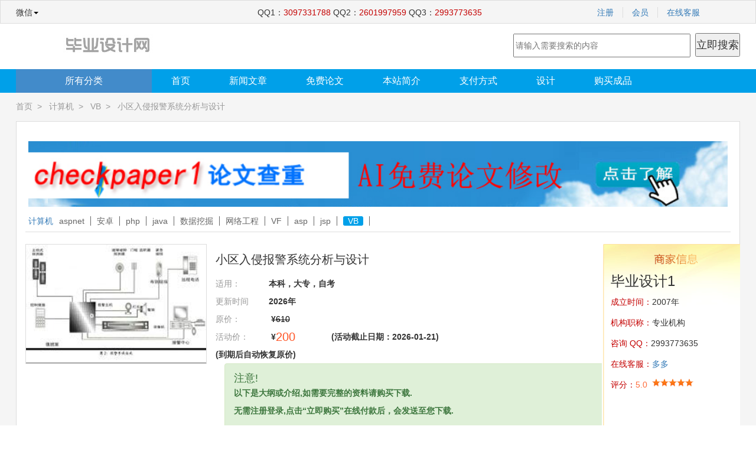

--- FILE ---
content_type: text/html; charset=utf-8
request_url: http://www.bysj1.com/html/6461.html
body_size: 47745
content:
<!DOCTYPE html>
<html lang="en">
<head>
		<meta charset="utf-8">
		<meta http-equiv="X-UA-Compatible" content="IE=edge">
		<meta name="viewport" content="width=device-width, initial-scale=1.0, maximum-scale=1.0">
		<meta content="yes" name="apple-mobile-web-app-capable" />
		<meta content="black" name="apple-mobile-web-app-status-bar-style" />
        <title>小区入侵报警系统分析与设计_毕业设计网-写毕业论文|代做毕业设计</title>
 <META name="Keywords" content="小区,入侵,报警,系统分析,毕业设计" />
 <META name="Description" content="小区入侵报警系统分析与设计摘要：随着社会的进步，科技的发展，人们对物质生活的需求也在同步的不断提高。同时在自身财产与生命安全的保护意识上也有了大的提高。在科技高度发展的今天，犯罪者更趋于用高科技手段犯罪，更加的隐蔽，所以想要保证区域的安全就必须使用现代化的防盗报警技术。" />
		<link rel="stylesheet" type="text/css" href="/article/style/css/lib/bootstrap.min.css" />
		<link rel="stylesheet" type="text/css" href="/article/style/css/lib/bootstrapValidator.min.css"/>
		<link rel="stylesheet" type="text/css" href="/article/style/css/myCss/base.css" />
		<link rel="stylesheet" type="text/css" href="/article/style/css/myCss/index.css" />
		<link rel="stylesheet" type="text/css" href="/article/style/css/myCss/list.css" />
		 <link rel="stylesheet" type="text/css" href="/article/style/css/myCss/detail.css" />
		<link rel="stylesheet" type="text/css" href="/article/style/css/myCss/mobile.css" />
		<script src="/article/style/js/lib/jquery-1.11.3.js" type="text/javascript" charset="utf-8"></script>
		<script src="/article/style/js/lib/bootstrap.min.js" type="text/javascript" charset="utf-8"></script>
		<script src="/article/style/js/lib/bootstrapValidator.min.js" type="text/javascript" charset="utf-8"></script>
</head>

<div class="nav-contain bgColor hidden-sm hidden-xs">
			<div class="wxnav-contain">
				<div class="col-xs-4 col-sm-4 col-md-4 padding_0">
					<div class="col-xs-2 col-sm-2 col-md-2 padding_0 contain_drop">微信<span class="sert"></span>
						<div class="weima">
							<img src="http://www.bysj1.com/images/weixin.jpg" />
						</div>
					</div>

						 


				</div>
				<div class="col-xs-8 col-sm-8 col-md-8 padding_0">
					<p class="col-xs-8 col-sm-8 col-md-8 padding_0">
				 QQ1：<span class="red">3097331788  </span>
	
					 QQ2：<span class="red">2601997959  </span>


QQ3：<span class="red">2993773635</span>
 





              </p>
					<ul class="nav navbar-nav navbar-right nav_rightbd col-xs-4 col-sm-4 col-md-4 padding_0">
					
					
					        <li> <a href="/r/">注册</a></li>
                              <li id="uz"> <a href="/u/">会员</a></li>
					
					
					<li>

					<a href="javascript:void(0)" onclick="goke('')"  target=_blank  >在线客服</a>
					</li>
					
 

					
					




					</ul>
				</div>
			</div>
		</div>

			<!--立即搜索-->
        		<div class="wx1226 ">
        			<div class="col-xs-12 col-sm-12 col-md-12 pad_top42 padding_0 logo_con">
        				<div class="pull-left"><a href="http://www.bysj1.com/"><img src="http://www.bysj1.com/images/logo.jpg" /></a></div>
        				<div class="pull-right f30 enroll  hidden-sm hidden-xs hidden-md ">


            <input type="text" id="keyword"  value="" style="height:40px;font-size:14px;width:300px;padding-left:2px;" placeholder="请输入需要搜索的内容" >
            <input type="button" onclick="goso()" value="立即搜索" style="height:40px;line-height:30px;font-size:18px;margin-top:4px;" >


                        </div>


        			</div>
        		</div>
 	<div class="container-fluid bgColor padding_0">
 			<!--menu-->
 			<div class="bg_blue wx_100">
 				<div class="wx1226">
 					<div class="col-xs-12 col-sm-12 col-md-12 nav_center padding_0 hidden-sm hidden-xs">
 						<ul class="nav navbar-nav">
 							<li class="dropdown">
 								<a href="/all/">所有分类</a>


 							</li>
 							<li>
 								<a href="http://www.bysj1.com/index.html" title="毕业设计网">首页</a>
 							</li>
 							                                							<li>
                             							                             								 <a href="http://www.bysj1.com/list/73">新闻文章</a>
                             							                             							</li>
                             					                             							<li>
                             							                             								 <a href="http://www.bysj1.com/list/122">免费论文</a>
                             							                             							</li>
                             					                             							<li>
                             							                             								<a href="http://www.bysj1.com/p/74">本站简介</a>
                             								                             							</li>
                             					                             							<li>
                             							                             								<a href="http://www.bysj1.com/p/78">支付方式</a>
                             								                             							</li>
                             					                             							<li>
                             							                             								<a href="http://www.bysj1.com/p/76">设计</a>
                             								                             							</li>
                             					                             							<li>
                             							                             								<a href="http://www.bysj1.com/p/75">购买成品</a>
                             								                             							</li>
                             					 						</ul>
 					</div>
 				</div>
 			</div>
 			<!--列表页内容开始-->
 			<div class="wx1226">
 				<div class="col-xs-12 col-sm-12 col-md-12 padding_0">
 					<p class="color_999 mar_15 level hidden-sm hidden-xs">
 					<a href="/">首页</a>&nbsp;&nbsp;&gt;&nbsp;&nbsp;
 					     						<a href="/list/1">计算机</a>&nbsp;&nbsp;&gt;&nbsp;&nbsp;
 						 						<a href="/list/5">VB</a>&nbsp;&nbsp;&gt;&nbsp;&nbsp;
 						 小区入侵报警系统分析与设计
 					</p>
 					<!--大显示-->
 					<div class="col-xs-12 col-sm-12 col-md-12 bgfff bd_ddd mar_15 padding_bot20 padding_20">
 						<div class="col-xs-12 col-sm-12 col-md-12 subject">
						<div>
		 	<img src="/article/style/images/clickme.jpg" onClick="goch()" style="cursor:pointer;margin-top:3px;">

				 <br/><br/>
 						   							<p class="pull-left">
 							 <a href="/list/1">计算机</a></p>
 							<ul class="pull-left subject_con">
                                                                                                              <li>  <a href="/list/3" >aspnet</a></li>
                                                                                                                                                     <li>  <a href="/list/84" >安卓</a></li>
                                                                                                                                                     <li>  <a href="/list/7" >php</a></li>
                                                                                                                                                     <li>  <a href="/list/127" >java</a></li>
                                                                                                                                                     <li>  <a href="/list/126" >数据挖掘</a></li>
                                                                                                                                                     <li>  <a href="/list/117" >网络工程</a></li>
                                                                                                                                                     <li>  <a href="/list/81" >VF</a></li>
                                                                                                                                                     <li>  <a href="/list/80" >asp</a></li>
                                                                                                                                                     <li>  <a href="/list/6" >jsp</a></li>
                                                                                                                                                    <li>  <a href="/list/5"  class="active_bg">VB</a></li>
                                                                      							</ul>
 						    						</div>
  </div>
	<!--详情页内容开始-->
			<div class="wx1226 mar_15 padding_20">
				<div class="col-xs-12 col-sm-12 col-md-12 padding_0 bg_detail mar_bt_15">
					<div class="col-xs-12 col-sm-12 col-md-3 padding_0 detail_img bgfff">
											       <a href="/upload/pic/2017/10/2017100922210790285.png" >
					            <img src="/upload/minpic/2017/10/2017100922210790285.png" alt="小区入侵报警系统分析与设计" />
					       </a>
												<h4 class="text-center mar_bt_15 visible-sm-block visible-xs-block">小区入侵报警系统分析与设计</h4>
					</div>
					<div class="col-xs-12 col-sm-12 col-md-9 detail_des bgfff">
						<h1 class="mar_15 mar_bt_15 hidden-sm hidden-xs fn">小区入侵报警系统分析与设计</h1>
					 	<ul class="sign_des">
							<li>
								<span class="color_999">适用：</span>本科，大专，自考
							</li>
							<li>
								<span class="color_999">更新时间</span>2026年
							</li>
							 
							<li>
							 <span class="color_999">原价：</span>
                                   ¥<span style="color:#000;font-size:14px;text-decoration:line-through">610</span>
                                   </li>
                                   <li>
                                    <span class="color_999">活动价：</span>
                                                                      ¥<span style="color:#FF5526;font-size:20px">200</span>
                                    (活动截止日期：2026-01-21)

							</li>
                            <li>(到期后自动恢复原价)</li>


							 <li>
							 <div class="col-xs-12">
                                <div class="alert alert-success alert-dismissable">
                                 <button type="button" class="close" data-dismiss="alert" aria-hidden="true">×</button>
                               
							  		 <div id="zhu"></div>
							  

                                </div>
                                 </div>
							</li>
						</ul>

						<div class="sign_up mar_15">
							<a href="/buy/2209662"  target=_blank title="立即购买">
						    	<img src=/images/buy.jpg style="width:147px;" alt="立即购买">
							</a>
							<!-- Modal -->
							<span id="login_modal"></span>

						 </div>
						<div class="detail_right padding_20 hidden-sm hidden-xs">
							<h3>毕业设计1</h3>
							<p><span class="red">成立时间：</span>2007年</p>
							<p><span class="red">机构职称：</span>专业机构</p>
							<p><span class="red">咨询 QQ：</span>2993773635</p>
							<p><span class="red">在线客服：</span><a href="javascript:void(0)" onclick="goke('小区入侵报警系统分析与设计')"    >多多</a></p>
							<p><span class="red">评分：</span><span class="core">5.0</span><span class="start_des"></span></p>
						</div>
					</div>
				</div>

				<div class="col-xs-12 col-sm-12 col-md-12 padding_0  mar_bt_15">
					<div class="col-xs-2 col-sm-2 col-md-2 padding_0 class_left bgfff hidden-sm hidden-xs">
						<h5 class="padding_left">最新文章</h5>
						<ul class="class_des">
                                                          		  <li>
                                                                                    <a href="/html/12124.html" >  <img src="/upload/minpic/2020/10/2020101008553340948625.png" /></a>
                                                                             			<a href="/html/12124.html" >基于Microsoft Visual Studio2010公交查询系统设计</a>
                            		 </li>
                             	                            		  <li>
                                                                                    <a href="/html/11941.html" >  <img src="/upload/minpic/2020/02/2020022311423848705642.png" /></a>
                                                                             			<a href="/html/11941.html" >游戏新闻发布管理系统设计</a>
                            		 </li>
                             	                            		  <li>
                                                                                    <a href="/html/11209.html" >  <img src="/upload/minpic/2019/11/2019111909203119141561.png" /></a>
                                                                             			<a href="/html/11209.html" >基于vs财务管理系统的设计与实现</a>
                            		 </li>
                             	                            		  <li>
                                                                                    <a href="/html/8208.html" >  <img src="/upload/minpic/2018/04/2018042323083511848.png" /></a>
                                                                             			<a href="/html/8208.html" >大数据中心服务平台的设计与开发</a>
                            		 </li>
                             	                            		  <li>
                                                                                    <a href="/html/7866.html" >  <img src="/upload/minpic/2018/03/2018032016130669111.png" /></a>
                                                                             			<a href="/html/7866.html" >基于C语言信息推送系统的研究和设计</a>
                            		 </li>
                             	                            		  <li>
                                                                                    <a href="/html/7855.html" >  <img src="/upload/minpic/2018/03/2018031821072792332.png" /></a>
                                                                             			<a href="/html/7855.html" >移动视频监控系统</a>
                            		 </li>
                             	                            		  <li>
                                                                                    <a href="/html/7661.html" >  <img src="/upload/minpic/2018/02/2018022621313896896.png" /></a>
                                                                             			<a href="/html/7661.html" >平面光学相关器畸变不变识别研究及结构优化设计探索</a>
                            		 </li>
                             	                            		  <li>
                                                                                    <a href="/html/7152.html" >  <img src="/upload/minpic/2018/01/2018011517352813474.jpg" /></a>
                                                                             			<a href="/html/7152.html" >网站表单sql注入扫描系统设计</a>
                            		 </li>
                             	                            		  <li>
                                                                                    <a href="/html/7014.html" >  <img src="/upload/minpic/2018/01/2018010311504343459.png" /></a>
                                                                             			<a href="/html/7014.html" >VocEnhancer系统设计</a>
                            		 </li>
                             	                            		  <li>
                                                                                    <a href="/html/6461.html" >  <img src="/upload/minpic/2017/10/2017100922210790285.png" /></a>
                                                                             			<a href="/html/6461.html" >小区入侵报警系统分析与设计</a>
                            		 </li>
                             	                            		  <li>
                                                                                    <a href="/html/6372.html" >  <img src="/upload/minpic/2017/08/2017080321304954378.png" /></a>
                                                                             			<a href="/html/6372.html" >IVR交互语音应答系统研究</a>
                            		 </li>
                             	                            		  <li>
                                                                                    <a href="/html/6296.html" >  <img src="/upload/minpic/2017/05/2017050523100260284.png" /></a>
                                                                             			<a href="/html/6296.html" >基于labview的轨道振动测试系统的设计</a>
                            		 </li>
                             	                            		  <li>
                                                                                    <a href="/html/6245.html" >  <img src="/upload/minpic/2017/04/2017041323052833883.png" /></a>
                                                                             			<a href="/html/6245.html" >基于云架构的家具网关设计与实现</a>
                            		 </li>
                             	                            		  <li>
                                                                                    <a href="/html/6234.html" >  <img src="/upload/minpic/2017/04/2017041023402732851.png" /></a>
                                                                             			<a href="/html/6234.html" >基于labview的大气污染数据采集和统计系统设计</a>
                            		 </li>
                             	                            		  <li>
                                                                                    <a href="/html/6227.html" >  <img src="/upload/minpic/2017/04/2017040822290235538.png" /></a>
                                                                             			<a href="/html/6227.html" >基于tensorflow的深度学习平台分析与实践</a>
                            		 </li>
                             	                            		  <li>
                                                                                    <a href="/html/6043.html" >  <img src="/upload/minpic/2017/02/2017020422380198009.png" /></a>
                                                                             			<a href="/html/6043.html" >基于vibe算法的运动目标检测</a>
                            		 </li>
                             	                            		  <li>
                                                                                    <a href="/html/6014.html" >  <img src="/upload/minpic/2017/01/2017011020235465867.png" /></a>
                                                                             			<a href="/html/6014.html" >基于 Labview 的全自动洗衣机测试上位机软件设计与实现</a>
                            		 </li>
                             	                            		  <li>
                                                                                    <a href="/html/5839.html" >  <img src="/upload/minpic/2016/11/2016111318485190317.png" /></a>
                                                                             			<a href="/html/5839.html" >基于机器视觉的玻璃表面缺陷检测系统设计</a>
                            		 </li>
                             	                            		  <li>
                                                                                    <a href="/html/5832.html" >  <img src="/upload/minpic/2016/11/2016111220465845046.png" /></a>
                                                                             			<a href="/html/5832.html" >基于sharepoint2007的软件项目进度管理系统</a>
                            		 </li>
                             	                            		  <li>
                                                                                    <a href="/html/5408.html" >  <img src="/upload/minpic/2016/06/2016060310034490294.png" /></a>
                                                                             			<a href="/html/5408.html" >蚁群算法的应用</a>
                            		 </li>
                             							</ul>
					</div>
					<div class="col-xs-12 col-sm-12 col-md-10 class_tab padding_0">
						<div class="col-xs-12 col-sm-12 col-md-12 padding_right">
							<div class="class_more bgfff padding_0">
								<!-- Nav tabs -->
								<ul class="nav nav-tabs nav_class" role="tablist">
									<li role="presentation" class="active">
										<a href="#class_intro" aria-controls="class_intro" role="tab" data-toggle="tab">详细内容</a>
									</li>
									<li role="presentation">
                                    	 <a href="#class_buy" aria-controls="class_comment" role="tab" data-toggle="tab">购买记录</a>
                                      	 </li>

									<li role="presentation">
										<a href="#class_comment" aria-controls="class_comment" role="tab" data-toggle="tab">评价</a>
									</li>
									<li role="presentation">
										<a href="#class_service" aria-controls="class_service" role="tab" data-toggle="tab">售后服务</a>
									</li>
								</ul>

								<!-- Tab panes -->
								<div class="tab-content tab-contentClass">
									<div role="tabpanel" class="tab-pane active" id="class_intro">


                        					       <a href="/upload/pic/2017/10/2017100922210790285.png" >
					            <img src="/upload/pic/2017/10/2017100922210790285.png" alt="小区入侵报警系统分析与设计" style="width:400px;max-width:100%;" />
					       </a>
						

									<div class="content" id="contentd">
										<p>小区入侵报警系统分析与设计<br />
摘要：随着社会的进步，科技的发展，人们对物质生活的需求也在同步的不断提高。同时在自身财产与生命安全的保护意识上也有了大的提高。在科技高度发展的今天，犯罪者更趋于用高科技手段犯罪，更加的隐蔽，所以想要保证区域的安全就必须使用现代化的防盗报警技术。<br />
&nbsp;&nbsp;&nbsp;&nbsp;&nbsp; 本系统是基于小区的防盗报警系统。其中，利用红外线进行探测可以获得优秀的隐蔽性，不限时段均可使用，抗干扰能力一流。防盗报警系统就是可以自动的在规定防区内独立运转，一旦发生险情或以外是，可以发出警报或直接报警。<br />
关键词：小区；防盗报警；系统；周界；设计</p>
<p>&nbsp;</p>
<p>Analysis and design of intrusion alarm system<br />
Abstract：With the progress of the society, the development of science and technology, people's material life, so is the demand of improving. At the same time, on their own property and life safety protection consciousness also had the big enhancement. In today's highly development of science and technology, more tend to use high-tech means a criminal, more hidden, so want to ensure regional security must use modern anti-theft alarm technology. <br />
This system is based on community security alarm system. Among them, the use of infrared detection can obtain good concealment, unlimited time all can use, anti-interference ability. Burglar alarm system is the independent running within the given slip automatically, in the event of danger or outside, can alert or directly report to the police. <br />
Key words: Community; Anti-theft alarm; System; Perimeter. design<br />
目&nbsp;&nbsp; 录</p>
<p>一、引言&nbsp;1<br />
（一）防盗报警发展历史&nbsp;1<br />
（二）防盗报警发展方向&nbsp;2<br />
1、防盗报警系统发展人性化&nbsp;2<br />
2、防盗报警系统的整合与应用&nbsp;2<br />
二、系统分析&nbsp;3<br />
（一）系统使用环境分析&nbsp;3<br />
（二）系统组成分析&nbsp;4<br />
（三）系统功能及需求分析&nbsp;4<br />
三、系统设计&nbsp;5<br />
（一） 设计依据&nbsp;5<br />
（二）设计原则&nbsp;5<br />
（三）系统选型&nbsp;6<br />
1、系统选型基本原则&nbsp;6<br />
2、设备选择依据&nbsp;6<br />
四、设备选型和配置&nbsp;8<br />
（一）设备选型&nbsp;8<br />
1、壁挂式三技术防宠物探测器&nbsp; ISC-BDL2-WP6G-CHI&nbsp;8<br />
2、总线报警接收机 MTR&nbsp;9<br />
3、CAN/RS485总线转换器 MTGW&nbsp;10<br />
4、RS485中继箱 MT3-4&nbsp;11<br />
5、十二防区家居报警主机 IUI-DS12RG-CN&nbsp;11<br />
6、三十二路继电器模块DSR-32C&nbsp;12<br />
（二）系统工作原理&nbsp;13<br />
五、系统的安装 调试和验收&nbsp;14<br />
（一）安装步骤&nbsp;14<br />
1、前端探测器&nbsp;14<br />
2、管理中心&nbsp;15<br />
（二）系统调试&nbsp;16<br />
（三）系统验收要求&nbsp;16<br />
六、结 束 语&nbsp;18<br />
七、参考文献&nbsp;19</p>
<p>参考文献<br />
[1]&nbsp; 陈天娥.智能楼宇弱点设备安装与调试[M].北京:高等教育出版社,2008. <br />
[2]&nbsp; 王芳,马幼军,蒋国平.智能化住宅防盗防火报警系统设计[J]. 《传感器技术》,2002.<br />
[3]&nbsp; 余志强.智能建筑环境设备自动化[M]。北京大学出版社,2012.<br />
[4]&nbsp; 张青虎,岳子平.智能建筑工程检测技术-智能建筑工程检测规程应用指南[M].北京:中国建筑工业出版社,2005.<br />
[5]&nbsp; 卿晓霞,李楠,王波.建筑设备自动化[M].2版.重庆:重庆大学出版社,2009.<br />
[6]&nbsp; 胡崇岳.智能建筑自动化技术[M].北京:机械工业出版社,2005.<br />
[7]&nbsp; 章云,许锦标.建筑智能化系统[M].北京:清华大学出版社,2007.<br />
[8]&nbsp; 陈虹.楼宇自动化技术余应用[M].北京:机械工业出版社,2007.<br />
[9]&nbsp; 杨守权.建筑设备监控系统网络及控制器[J].智能建筑与城市信息,2006(1).</p>
<p>&nbsp;</p>
<p><a href="http://www.bysj1.com/html/5839.html">http://www.bysj1.com/html/5839.html</a><br />
<a href="http://www.bysj1.com/html/6302.html">http://www.bysj1.com/html/6302.html</a></p>
                                     </div>
									 
									 <span id=ad></span>
									 <div>
									 <li class=over_text>
								<span class="color_999">关键词</span>
                                                             <a href="/tag/小区" title="小区" >小区</a>
                                                             <a href="/tag/入侵" title="入侵" >入侵</a>
                                                             <a href="/tag/报警" title="报警" >报警</a>
                                                             <a href="/tag/系统分析" title="系统分析" >系统分析</a>
                          							</li>
                            <li>
                            上一篇：<a href='/html/7014.html' title='VocEnhancer系统设计'>VocEnhancer系统设计</a>
                            </li>
                            <li>
                            下一篇：<a href='/html/6372.html' title='VocEnhancer系统设计'>IVR交互语音应答系统研究</a>
                            </li>
					<div class="share_con mar_15 hidden-sm hidden-xs">
						<div class="bdsharebuttonbox"><a href="#" class="bds_more" data-cmd="more"></a><a href="#" class="bds_qzone" data-cmd="qzone" title="分享到QQ空间"></a><a href="#" class="bds_tsina" data-cmd="tsina" title="分享到新浪微博"></a><a href="#" class="bds_tqq" data-cmd="tqq" title="分享到腾讯微博"></a><a href="#" class="bds_renren" data-cmd="renren" title="分享到人人网"></a><a href="#" class="bds_weixin" data-cmd="weixin" title="分享到微信"></a></div>
                        <script>var ibb=2209662;window._bd_share_config={"common":{"bdSnsKey":{},"bdText":"","bdMini":"2","bdPic":"","bdStyle":"0","bdSize":"16"},"share":{},"image":{"viewList":["qzone","tsina","tqq","renren","weixin"],"viewText":"分享到：","viewSize":"16"},"selectShare":{"bdContainerClass":null,"bdSelectMiniList":["qzone","tsina","tqq","renren","weixin"]}};with(document)0[(getElementsByTagName('head')[0]||body).appendChild(createElement('script')).src='http://bdimg.share.baidu.com/static/api/js/share.js?v=89860593.js?cdnversion='+~(-new Date()/36e5)];var cac='34d846c6b7bb37eec2ce68cd167d4e8a';</script>
						</div>
								</div>

									</div>



										<div role="tabpanel" class="tab-pane" id="class_buy">

											<p>暂无购买记录</p>

										</div>
									<div role="tabpanel" class="tab-pane" id="class_comment">
										<p>暂时没有评论</p>



										<form action="" method="post" class="mar_15">
											<textarea class="form-control" rows="3" placeholder="请输入要评价的内容，不要超过150个字符。"></textarea>
											<button type="button" class="btn btn-info mar_15" />确认提交</button>
										</form>
									</div>
									<div role="tabpanel" class="tab-pane" id="class_service">
									    <span id="tiao"></span>
									</div>
								</div>



                           <div class="col-xs-12 col-sm-12 col-md-12 padding_0   bgfff ">

                                						<ul class="class_des">

                                                                		  <li>

                            			<a href="/html/602.html"  title="Passat 2.0(帕萨特)制动系统分析" >Passat 2.0(帕萨特)制动系统分析</a>
                            		 </li>
                             	                            		  <li>

                            			<a href="/html/668.html"  title="防火报警及初步灭火系统" >防火报警及初步灭火系统</a>
                            		 </li>
                             	                            		  <li>

                            			<a href="/html/717.html"  title="基于89C51单片机及ISD2560语音芯片防火报警及灭火系统的设计." >基于89C51单片机及ISD2560语音芯片防火报警及灭火系统的设计.</a>
                            		 </li>
                             	                            		  <li>

                            			<a href="/html/782.html"  title="基于AT89C51单片机防火报警及初步灭火系统的设计." >基于AT89C51单片机防火报警及初步灭火系统的设计.</a>
                            		 </li>
                             	                            		  <li>

                            			<a href="/html/902.html"  title="基于GPRS的无线防盗报警器的设计." >基于GPRS的无线防盗报警器的设计.</a>
                            		 </li>
                             	                            		  <li>

                            			<a href="/html/903.html"  title="基于GPRS的无线红外探测防盗报警器的设计." >基于GPRS的无线红外探测防盗报警器的设计.</a>
                            		 </li>
                             	                            		  <li>

                            			<a href="/html/904.html"  title="基于GPRS及AT80C51单片机的无线防盗报警器的设计." >基于GPRS及AT80C51单片机的无线防盗报警器的设计.</a>
                            		 </li>
                             	                            		  <li>

                            			<a href="/html/905.html"  title="基于GPRS及AT89C2051单片机的无线防盗报警器的设计." >基于GPRS及AT89C2051单片机的无线防盗报警器的设计.</a>
                            		 </li>
                             	                            		  <li>

                            			<a href="/html/906.html"  title="基于GPRS及SOC单片机的汽车无线防盗报警器的设计." >基于GPRS及SOC单片机的汽车无线防盗报警器的设计.</a>
                            		 </li>
                             	                            		  <li>

                            			<a href="/html/925.html"  title="基于GPRS的无线防盗报警器的设计." >基于GPRS的无线防盗报警器的设计.</a>
                            		 </li>
                             	                            		  <li>

                            			<a href="/html/926.html"  title="基于GPRS的无线红外探测防盗报警器的设计." >基于GPRS的无线红外探测防盗报警器的设计.</a>
                            		 </li>
                             	                            		  <li>

                            			<a href="/html/927.html"  title="基于GPRS及AT80C51单片机的无线防盗报警器的设计." >基于GPRS及AT80C51单片机的无线防盗报警器的设计.</a>
                            		 </li>
                             	                            		  <li>

                            			<a href="/html/928.html"  title="基于GPRS及AT89C2051单片机的无线防盗报警器的设计." >基于GPRS及AT89C2051单片机的无线防盗报警器的设计.</a>
                            		 </li>
                             	                            		  <li>

                            			<a href="/html/929.html"  title="基于GPRS及SOC单片机的汽车无线防盗报警器的设计." >基于GPRS及SOC单片机的汽车无线防盗报警器的设计.</a>
                            		 </li>
                             	                            		  <li>

                            			<a href="/html/1022.html"  title="基于STC12C5410AD单片机的防火报警及初步灭火系统的设计." >基于STC12C5410AD单片机的防火报警及初步灭火系统的设计.</a>
                            		 </li>
                             	                            		  <li>

                            			<a href="/html/1023.html"  title="基于STC12C5410AD单片机烟雾报警器的设计." >基于STC12C5410AD单片机烟雾报警器的设计.</a>
                            		 </li>
                             	                            		  <li>

                            			<a href="/html/1035.html"  title="基于单片机及GPRS的无线防盗报警器的设计." >基于单片机及GPRS的无线防盗报警器的设计.</a>
                            		 </li>
                             	                            		  <li>

                            			<a href="/html/1042.html"  title="基于单片机控制的防火报警及初步灭火系统设计." >基于单片机控制的防火报警及初步灭火系统设计.</a>
                            		 </li>
                             	                            		  <li>

                            			<a href="/html/1047.html"  title="基于红外探测和无线信息传输原理的防盗报警器设计" >基于红外探测和无线信息传输原理的防盗报警器设计</a>
                            		 </li>
                             	                            		  <li>

                            			<a href="/html/1048.html"  title="基于红外探测及GPRS原理的无线防盗报警器的设计." >基于红外探测及GPRS原理的无线防盗报警器的设计.</a>
                            		 </li>
                             	                            		  <li>

                            			<a href="/html/1128.html"  title="家庭保安系统—报警处理子系统的设计." >家庭保安系统—报警处理子系统的设计.</a>
                            		 </li>
                             	                            		  <li>

                            			<a href="/html/1133.html"  title="某酒店监控报警系统设计." >某酒店监控报警系统设计.</a>
                            		 </li>
                             	                            		  <li>

                            			<a href="/html/1165.html"  title="输液报警器的设计." >输液报警器的设计.</a>
                            		 </li>
                             	                            		  <li>

                            			<a href="/html/1177.html"  title="小区楼宇对讲系统的设计." >小区楼宇对讲系统的设计.</a>
                            		 </li>
                             	                            		  <li>

                            			<a href="/html/1178.html"  title="小区智能监控系统的设计." >小区智能监控系统的设计.</a>
                            		 </li>
                             	                            		  <li>

                            			<a href="/html/1199.html"  title="智能楼宇防盗防入侵报警系统的设计" >智能楼宇防盗防入侵报警系统的设计</a>
                            		 </li>
                             	                            		  <li>

                            			<a href="/html/1392.html"  title="火灾自动报警系统设计火灾自动报警系统设计" >火灾自动报警系统设计火灾自动报警系统设计</a>
                            		 </li>
                             	                            		  <li>

                            			<a href="/html/1400.html"  title="基于AT89C51单片机倒车防撞报警系统设计" >基于AT89C51单片机倒车防撞报警系统设计</a>
                            		 </li>
                             	                            		  <li>

                            			<a href="/html/1406.html"  title="基于AT89C52单片机的智能报警系统的设计智能报警系统(无线型)的设计" >基于AT89C52单片机的智能报警系统的设计智能报警系统(无线型)的设计</a>
                            		 </li>
                             	                            		  <li>

                            			<a href="/html/1483.html"  title="可预置的定时显示报警系统的设计" >可预置的定时显示报警系统的设计</a>
                            		 </li>
                             	                            		  <li>

                            			<a href="/html/1579.html"  title="远程电缆防盗报警系统的设计" >远程电缆防盗报警系统的设计</a>
                            		 </li>
                             	                            		  <li>

                            			<a href="/html/1630.html"  title="防盗报警装置及系统设计" >防盗报警装置及系统设计</a>
                            		 </li>
                             	                            		  <li>

                            			<a href="/html/1665.html"  title="基于GSM短信模块的家庭防盗报警系统" >基于GSM短信模块的家庭防盗报警系统</a>
                            		 </li>
                             	                            		  <li>

                            			<a href="/html/1870.html"  title="沐浴中心火灾报警系统楼层布置及装置设计" >沐浴中心火灾报警系统楼层布置及装置设计</a>
                            		 </li>
                             	                            		  <li>

                            			<a href="/html/1895.html"  title="基于AT89S51单片机控制红外报警器设计" >基于AT89S51单片机控制红外报警器设计</a>
                            		 </li>
                             	                            		  <li>

                            			<a href="/html/1941.html"  title="基于单片机控制红外报警器的设计" >基于单片机控制红外报警器的设计</a>
                            		 </li>
                             	                            		  <li>

                            			<a href="/html/1942.html"  title="基于单片机控制红外报警器设计" >基于单片机控制红外报警器设计</a>
                            		 </li>
                             	                            		  <li>

                            			<a href="/html/1986.html"  title="双向超温报警的设计" >双向超温报警的设计</a>
                            		 </li>
                             	                            		  <li>

                            			<a href="/html/1987.html"  title="双向超温报警的设计" >双向超温报警的设计</a>
                            		 </li>
                             	                            		  <li>

                            			<a href="/html/2063.html"  title="基于AT89C51单片机控制红外报警器的设计" >基于AT89C51单片机控制红外报警器的设计</a>
                            		 </li>
                             	                            		  <li>

                            			<a href="/html/2067.html"  title="基于AT89C52单片机控制的语音报警系统设计" >基于AT89C52单片机控制的语音报警系统设计</a>
                            		 </li>
                             	                            		  <li>

                            			<a href="/html/2103.html"  title="基于单片机控制红外报警器的设计" >基于单片机控制红外报警器的设计</a>
                            		 </li>
                             	                            		  <li>

                            			<a href="/html/2373.html"  title="富康系列轿车ABS系统分析" >富康系列轿车ABS系统分析</a>
                            		 </li>
                             	                            		  <li>

                            			<a href="/html/2615.html"  title="减速器传动系统分析与测绘" >减速器传动系统分析与测绘</a>
                            		 </li>
                             	                            		  <li>

                            			<a href="/html/2679.html"  title="单片机控制红外报警器设计." >单片机控制红外报警器设计.</a>
                            		 </li>
                             	                            		  <li>

                            			<a href="/html/2794.html"  title="单片机控制红外报警器设计" >单片机控制红外报警器设计</a>
                            		 </li>
                             	                            		  <li>

                            			<a href="/html/2925.html"  title="基于单片机控制的人体防盗报警传感器设计" >基于单片机控制的人体防盗报警传感器设计</a>
                            		 </li>
                             	                            		  <li>

                            			<a href="/html/2933.html"  title="基于单片机控制红外报警器的设计" >基于单片机控制红外报警器的设计</a>
                            		 </li>
                             	                            		  <li>

                            			<a href="/html/2956.html"  title="空气质量自动测量报警器的设计" >空气质量自动测量报警器的设计</a>
                            		 </li>
                             	                            		  <li>

                            			<a href="/html/2964.html"  title="人体防盗报警传感器设计" >人体防盗报警传感器设计</a>
                            		 </li>
                             	
                                    </ul>

                                    </div>



							</div>
						</div>
					</div>
				</div>
			</div>
	     </div>

 	<script src="/article/style/js/myJs/list.js" type="text/javascript" charset="utf-8"></script>
 	 
<div class="wx1226">
			<div class="col-xs-12 col-sm-12 col-md-12 padding_20 padding_0 ad_con">
				<div class="col-xs-3 col-sm-3 col-md-3 real_con padding_0">
					<div class="text-center real">
						<img src="/images/sdbz1.gif" />
					</div>
					<p class="text-center"><strong>真实</strong></p>
					<p class="text-center color_999 attestation">多重认证，精挑细选的优质资源 优质老师。</p>
				</div>
				<div class="col-xs-3 col-sm-3 col-md-3 real_con padding_0">
					<div class="text-center real">
						<img src="/images/sdbz2.gif" />
					</div>
					<p class="text-center"><strong>安全</strong></p>
					<p class="text-center color_999 attestation">诚实交易，诚信为本。</p>
				</div>
				<div class="col-xs-3 col-sm-3 col-md-3 real_con padding_0">
					<div class="text-center real">
						<img src="/images/sdbz3.gif" />
					</div>
					<p class="text-center"><strong>保密</strong></p>
					<p class="text-center color_999 attestation">所有交易信息，都为您保密。</p>
				</div>
				<div class="col-xs-3 col-sm-3 col-md-3 real_con padding_0">
					<div class="text-center real">
						<img src="/images/sdbz4.gif" />
					</div>
					<p class="text-center"><strong>专业</strong></p>
					<p class="text-center color_999 attestation">10年专业经验，10年来帮助无数学子。</p>
				</div>
			</div>
		</div>

	<!--底部-->
		<div class="wx1226">


		<div class="wx1226 bot_border mar_15 hidden-sm hidden-xs">
			<div class="col-xs-12 col-sm-12 col-md-12 padding_20 service padding_0">




<div style="text-align:center;line-height:30px;" class=""col-xs-10 col-sm-10 col-md-10">
				  本站所列设计(论文)资料均属于原创者所有,初衷是为大家参考和学习交流之用,请勿做其他非法用途 <br/>
                  本站不接受任何形式的代理.如有侵犯您的权利或有损您的利益,请联系本站,经查实我们会立即进行修正或删除相关内容! <br/>
                  客服QQ:3092563473  E-mail:3092563473 @qq.com<br/>
                  欢迎您光临本站欢迎您光临本站，请问有什么可以帮您？<br/>
                   <br/>

</div>

			</div>
		</div>
		<!--小屏幕底部-->
		<div class="col-xs-12 col-sm-12 col-md-12 visible-sm-block visible-xs-block footer padding_0">

		</div>
		<span id="login_modal"></span>

	</body>

	<script src="/article/style/js/lib/jquery.lazyload.min.js" type="text/javascript" charset="utf-8"></script>
	<script type="text/javascript">
	//	$('.carousel').carousel();
	</script>
	<script src="/article/style/js/myJs/main.js" type="text/javascript" charset="utf-8"></script>

<script>
(function(){
    var bp = document.createElement('script');
    var curProtocol = window.location.protocol.split(':')[0];
    if (curProtocol === 'https'){
   bp.src = 'https://zz.bdstatic.com/linksubmit/push.js';
  }
  else{
  bp.src = 'http://push.zhanzhang.baidu.com/push.js';
  }
    var s = document.getElementsByTagName("script")[0];
    s.parentNode.insertBefore(bp, s);
})();
</script>



</html>




--- FILE ---
content_type: text/css
request_url: http://www.bysj1.com/article/style/css/myCss/index.css
body_size: 8132
content:

.nav-contain{
	/*min-height: 60px;
	line-height: 60px;*/
	width: 100%;
	height: 40px;
	line-height: 40px;
	position: fixed;
	top: 0;
	left: 0;
	z-index: 99;
	border:1px solid #ddd;
}
/*.nav_con{
	line-height: 40px;
	width: 60%;
	color: #9D9D9D;
}*/
.wxnav-contain{
	width: 1226px;
	margin: 0 auto;
	height: auto;
}
.contain_drop{
	position: relative;
	cursor: pointer;
}
.weima{
	position: absolute;
	top:40px;
	left: 0px;
	z-index: 99;
	width: 160px;
	border:1px solid #ddd;
	border-radius: 8px;
	display: none;
	overflow: hidden;
}
.sert{
	display: inline-block;
    width: 0;
    height: 0;
    margin-left: 2px;
    vertical-align: middle;
    border-top: 4px solid #000;
    border-right: 4px solid transparent;
    border-bottom: 0 dotted;
    border-left: 4px solid transparent;
}
.contain_drop:hover .weima{
	display: block;
	z-index: 99;
}
.contain_drop:hover .sert{
	display: inline-block;
    width: 0;
    height: 0;
    margin-left: 2px;
    vertical-align: middle;
    border-top: 0px dotted;
    border-right: 4px solid transparent;
    border-bottom: 4px solid #000;
    border-left: 4px solid transparent;
}
.nav_rightbd>li{
	height: 40px;
	line-height: 40px;
}
.nav_rightbd>li>a{
	padding-top: 0;
	padding-bottom: 0;
	display: inline-block;
	height: 18px;
	line-height: 18px;
	border-right: 1px solid #ddd;
}
.nav_rightbd>li>a:hover{
	background: transparent;
}
.nav_rightbd>li:last-child>a{
	border-right: none;
	padding-right: 0;
}

.nav_center{
	height: 40px;
	font-size: 16px;
	color:#fff;
}
.nav_center .navbar-nav>li>a{
	padding: 10px 33px;
	color:#fff;
}
.nav_center .navbar-nav>li>a:hover{
	background: transparent;
	color:#FEEDBA;
}
.nav_center .navbar-nav>li:first-child{
	padding: 0px 50px;
	background: #428BCA;
	position: relative;
}
 
.enroll{
	padding-top: 10px;
}
.carousel-circle{
	margin-left: 0px;
	/*width: 60%;*/
}
.carousel-circle li{	
	width: 24px;
	height: 24px;
	border-radius: 50%;
	color:#645846;
	background: rgba(222,208,194,0.8);
	font-size: 16px;
	text-align: center;
	line-height: 24px;
	border:none;
	z-index: 99;
}
.carousel-circle .active{
	width: 24px;
	height: 24px;
	background: rgba(255,255,255,1);
	color:#000;
}
.carousel-Con{
	position: relative;

}
.lession{
	position: absolute;
	top:0px;
	left: 0px;
	background: #fff;
	width: 230px;
	border:1px solid #ccc;
	font-weight: 800;
}
.lession li{
	height: 30px;
	line-height: 30px;
	padding: 0px 20px 0px 30px;
	cursor: pointer;
}
.lession li:hover{
	background: #00A0E9;
}
.trusteeship{
	position: absolute;
	top: 0;
	left: 230px;
	width:384px;
	height: 100%;
	box-shadow: 0px 0px 3px #202020;
	background: #fff;
	display: none;
	z-index:9999;
	padding-left:8px;
	padding-top:20px;

}
.trusteeship span{ width:180px;float:left;display:block;line-height:30px }

.trusteeship a{
	color:#000;
	padding: 9px 4px;
	font-weight: normal;
	word-break:break-all;
	word-break: normal|break-all|keep-all;
}

.trusteeship a:hover{
 background: #00A0E9
}

.lession li:hover .trusteeship{
	display:block;
}
.new_info{
	position: absolute;
	top:20px;
	right: 40px;
	width: 210px;
	height: 220px;
	background: #fff;
}
.new_record li{
	padding: 5px;

}
.nav_top li{
	background: #eee;
}

.nav_top>li>a{
	border-radius: 0;
	padding: 12px 23.5px;
	margin-right: 0;
	color:#555;
}
.tab-content1{

	border:1px solid #ddd;
	border-top:none;
	padding: 15px 0 15px 0;
}
.tab-content2{

	border:1px solid #ddd;
	border-top:none;
	padding: 15px 0 15px 0;
	height: 184px;
}
.nav-tabs>li.active>a, .nav-tabs>li.active>a:focus, .nav-tabs>li.active>a:hover{
	color:#23527C;
}
.new_login{
	position: absolute;
	top:245px;
	right: 40px;
	width: 210px;
	height: 50px;
	line-height: 50px;
	background: #EEEEEE;
	border:1px solid #ddd;
}

.new_login li a{
	display: inline-block;
	line-height: 1.5;
	padding: 0 3px;
	background: #62C2DE;
	border-radius: 2px;
	margin: 3.6px;
	color:#fff;
}
.tab-content{
	background: #fff;
}
.new_class{
	display: inline-block;
	color:#fff;
	width: 164px;
	height: 38px;
	line-height: 38px;
	font-size: 16px;
	font-weight: 800;
	background: #00A0E9;
	text-align: center;
}
.btm_line{
	margin: 15px 0 15px 0;
	border-bottom: 3px solid #00A0E9;
}
.over_text{
	width: 100%;
	overflow: hidden;
	text-overflow: ellipsis;
	white-space: nowrap;
}
.hot_class li{
	width: 19.6%;
	padding: 0.5% 0.5%;
	margin-right: 0.5%;
	border:1px solid #ddd;
	background: #fff;
	position: relative;
}
.new_img{
	position: absolute;
	top:0px;
	left: 0;
}
.hot_class li:last-child{
	margin-right: 0;
}
.hot_class li .hot_img{
	width: 100%;
	text-align: center;
	overflow: hidden;
}
.hot_class li .hot_img img{
	width: 170px;
	 height:170px;
	transition: all 0.6s;  
}
.hot_class li .hot_img img:hover{
	 transform: scale(1.2);  
}
.hot_class li p{
	line-height: 25px;
}
.renzheng-1{
	background-position: -210px -480px;
    width: 18px;
    height: 18px;
    display: inline-block;
    zoom: 1;
    vertical-align: middle;
    overflow: hidden;
    background: url(../../images/icon_all.png) no-repeat;
}
.good_teacher{
	height: 41px;
	background: #d9edf7;
	line-height: 41px;
	text-align: center;
	font-weight: 800;
	color:#3a87ad;
	font-size: 18px;
}
.nav_teacher{
	background: #d9edf7;
	height: 41px;
	line-height: 41px;
	border:none;
}
.nav_teacher li{
	border:none;
}
.nav_teacher>li>a{
	border: none;
}
.nav_teacher>li.active>a, .nav_teacher>li.active>a:focus, .nav_teacher>li.active>a:hover{
	border:none;
	border-bottom: 2px solid #00A0E9;
	background: none;
}
.nav_teacher>li:hover{
	background: none;
	border: none;
}
.nav_teacher>li:hover a{
	background: none;
	border: none;
}
.media-middle1 img{
	width: 102px;
	height: 102px;
	border-radius: 50%;
}
.media1{
	padding: 20px 5px 35px 5px;
	/*border:1px solid #DDDDDD;*/
	border-bottom: 1px solid #DDDDDD;
	border-right: 1px solid #DDDDDD;
}

.media1 p{
	line-height: 25px;
}
.more_teacher{
	background: #39B3D7;
	color:#fff;
	height: 34px;
	line-height: 34px;
	margin: 9px 0;
}
.box_shadow{
	border:1px solid #ddd;
	border-right: none;
	box-shadow: 0px 0px 3px #ccc;
	border-bottom-left-radius:10px ;
	border-bottom-right-radius:10px ;
}
.media{
	margin-top: 0;
}
.media-middle2 img{
	width: 60px;
	height: 60px;
	border-radius: 50%;
}
.media2{
	padding: 0px 5px;
}
.media2 p{
	line-height: 22px;
}
.media_line{
	padding: 8px 0;
	border-bottom: 1px dashed #f5f5f5;
}
.out_line{
	
	border:1px solid #ddd;
}
.badge{
	background: none;
	border-radius: none;
	color:#f5f5f5;
}
.tab-pane1 ul:first-child{
	border-right:1px dashed #F5F5F5;
}
.tab-pane1 ul li{
	height: 32px;
	line-height: 32px;
	
}
.tab-pane1 ul li a{
	color:#666;
}
.tab-pane1 ul li span{
	color:#a4aeb9;
}
.contain_mar{
	margin-left: 10px;
	border:1px solid #ddd;
}
.educate li{
	background: #f8f8f8;	
}
.educate li a{
	border:1px solid #ddd;
	margin-right: 0;
}
.carouselPosi{
	height: 226px;
	width: 100%;
	border:1px solid #ddd;
}
#carousel-inner{
	width: 100%;
	height: 100%;
}
#carousel-caption{
	padding: 10px 5px 10px 0;
}
#carousel-caption p{
	padding-top: 5px;
	line-height: 25px;
	font-size: 14px;
	color:#666;
}
#carousel-indicators{
	position: absolute;
	bottom: 20px;
	left:380px;
}
#carousel-indicators li{
	width:14px;
	height: 6px;
	border:1px solid rgb(0, 160, 233);
	border-radius: none;
	margin: 0;
}
#carousel-indicators .active{
	background-color: rgb(0, 160, 233);
	margin: 0;
}

.bot_border{
	border-top: 1px solid #ccc;
/*	padding-top: 20px;*/
}
.service{
	margin-bottom: 40px;
}
.attestation{
	padding: 0 15px;
}


.picbox{width:220px;height:140px; border:0px solid #ccc;margin-top:10px;text-align:center;float:left;padding-left:20px;padding-right:20px; }
.picimgindex{width:200px;height:120px;border:1px solid #ccc;padding:4px;}


--- FILE ---
content_type: text/css
request_url: http://www.bysj1.com/article/style/css/myCss/list.css
body_size: 1837
content:
.subject{
	padding: 10px 5px;
	border-bottom: 1px solid #ddd;
	line-height: 16px;
}
.subject_con li{
	float: left;
	height: 16px;
	line-height: 16px;
	padding: 0 10px;
	border-right: 1px solid #666;
}
.subject_con li a{
	color:#666;
}
.subject_con li .active_bg{
	background: rgb(0, 160, 233);
	border-radius:3px;
	color:#fff;
	padding: 0 8px;
}
.level a{
	color:#999;
}
.hot_classList li {
    width: 24.25%;
    margin-right: 1%;
    margin-bottom: 1%;
    border: 1px solid #ddd;
    background: #fff;
}
.hot_classList li:nth-child(4n){
	margin-right: 0;
}
.hot_classList .hot_img{
	text-align: center;
}
.hot_classList .hot_img img{
	width: 90%;
}
.comment{
	text-align: center;
	height: 40px;
	line-height: 40px;
	border-top: 1px solid #ddd;
	border-right: 1px solid #ddd;
}
.comment1{
	border-right: none;
}
.list_des p{
	line-height: 25px;
}
.list_des{
	padding-bottom:20px ;
}
.comment1{
	padding: 0px 10px;
}
.comment1 p{
	display: inline-block;
	width: 50px;
	height: 40px;
	float: left;	
}
.comment1 .comment_bg{
	width: 70px;
	background: url(../../images/start-2.png)repeat-x center;
	background-position: 0px 12px;
}

.panel-group .panel+.panel{
	margin-top: 0px;
}
.listdiv{min-height:500px;padding-top:30px;}
.listdiv li{line-height:40px;height:40px;}

.listdiv li a{font-size:14px;}


.pagination {
	display: inline-block;

	margin: 20px 0;
	border-radius: 4px;
	maring-left: 50px;
}
.pagination>li {
	display: inline;
}.pagination>li>a {
	 background: #fafafa;
	 color: #666;
 }

.pagination>li>a, .pagination>li>span {
	position: relative;
	float: left;
	padding: 6px 12px;
	margin-left: -1px;
	line-height: 1.42857143;
	color: #337ab7;
	text-decoration: none;
	background-color: #fff;
	border: 1px solid #ddd;
}


--- FILE ---
content_type: text/css
request_url: http://www.bysj1.com/article/style/css/myCss/detail.css
body_size: 3540
content:

.bg_detail{
	background: #fff;
}
.detail_img{
	border:1px solid #ddd;
	text-align: center;
	vertical-align: middle;
}
.detail_des{
	position: relative;
	margin-bottom: 15px;
}
/*.detail_des h4{
	padding-bottom: 10px;
	padding-top: 15px;
}*/
.sign_des li{
	line-height: 30px;
	height: 30px;
	font-weight: 800;
}
.sign_des li span{
	display: inline-block;
	width: 90px;
	height: 30px;
	line-height: 30px;
	/*这个是设置元素的垂直排列的. 用来定义行内元素的基线相对于该元素所在行的基线的垂直对齐.*/ 
	vertical-align: top; 
	font-weight: normal;  
}
.proccess{
	margin-top: 4px;
	display: inline-block;
	width: 322px;
	height: 22px;
	line-height: 22px;	 
}
.proccess div{
	width: 100%;
	height: 100%;
	line-height: 100%;
	border:1px solid #ddd;
	border-radius: 8px;
	background: #F5F5F5;
	box-shadow: inset 0 1px 2px rgba(0,0,0,0.1);
}
.share_con span{
	display: inline-block;
	width: 80px;
    padding-left: 17px;
    line-height: 16px;
    height: 16px;
    background-image: url(../../images/20171225171604.png);
    background-repeat: no-repeat;
    background-size: 16px 16px;
    cursor: pointer;
}
.phone_con2{
	position: relative;
}
.phone_con2 img{
	position: absolute;
	top:-104px;
	left:-10px;
	width: 100px;
	height: 100px;
	display: none;
	z-index: 99;
}
.sign_up .phone_con2:hover img{
	display: block;
}
.detail_right{
	position: absolute;
	top:0px;
	right:0px;
	width: 250px;
    height: 320px;
    background-image: url(../../images/bg_storeinfo.png);
    background-repeat: no-repeat;
    padding-left: 15px;
}
.detail_right h3{
	margin-top: 30px;
	margin-bottom: 5px;	
}
.detail_right p{
	line-height: 35px;
}
.core{
	color:#FF6C3B;
}
/*开设课程的开始*/
.class_left{
	border:1px solid #ddd;
}
.class_left h5{
	color: #3a87ad;
    background-color: #d9edf7;
    border-color: #bce8f1;
    padding: 15px;
}
.class_des{
	padding: 10px;
}
.class_des li{
	color:#666;
	padding-bottom: 20px;
	margin-bottom: 15px;
	border-bottom: 1px solid #ddd;
}
.class_des li p{
	line-height: 28px;
}
.tab-contentClass{
	padding: 15px;
}
.tab-contentClass{
	min-height: 750px;
	border:1px solid #ddd;
	border-top: 0px;
}
.nav_class{
	background: #FBFBFB;
	border-top:1px solid #ddd;
	border-right: 1px solid #ddd;
	border-left: 1px solid #ddd;
	border-radius: 4px 4px 0 0;
}
.nav_class>li>a{
	color:#666;
	padding: 10px 25px;
}
.nav_class>li.active>a, .nav_class>li.active>a:focus, .nav_class>li.active>a:hover{
	color:#14A6A3;
	border-top:2px solid #14A6A3 ;
	border-bottom: 0;
	font-weight: 800;
}
.login_con .form-group input{
	padding-left: 50px;
	height: 54px;
	line-height: 54px;
}
.form-group1 input{
	background: url(../../images/20171226102802.png) 20px 17px no-repeat;
	background-size: 20px 20px ;
}
.form-group2 input{
	background: url(../../images/20171226102853.png) 20px 17px no-repeat;
	background-size: 20px 20px ;
}
.login_modal{
	position: fixed;
	top:15%;
	left: 20%;
	height: 70%;
	width: 60%;	
}
.modal-headerBg{
	background: #D2D8D8;
	color:#839494;
}
/*.close_con{
	position: absolute;
	top:-30px;
	right: 0px;
	height: 30px;
	width: 30px;
}*/
.start_des{
	display: inline-block;
	width: 70px;
	height: 16px;
	margin-left: 8px;
    background: url(../../images/start-2.png)repeat-x center;
}
.form-control-feedback{
	top:10px;
}
.content{font-size:14px;line-height:30px;-moz-user-select:none;}

--- FILE ---
content_type: application/javascript
request_url: http://www.bysj1.com/article/style/js/myJs/list.js
body_size: 8119
content:
var subject_con = $('.subject_con');
var items = $('.subject_con li');
//遍历所有的第一个筛选的内容
//subject_con.each(function(){
//	$(this).find("li").eq(0).find('a').addClass('active_bg');
//})
//items.click(function() {
//	var i = $(this).index(); //下标第一种写法
//	$(this).find("a").addClass('active_bg').end().siblings('.subject_con li').find("a").removeClass('active_bg');
////	$('#con li').eq(i).show().siblings().hide();
//});


//手机端吸顶效果
//var barTop = $('.subject_fix').offset().top;
////on方法相当于原生的绑定
//$(window).on('scroll', function() {
//	var scrollTop = $(document).scrollTop();
//	if(scrollTop >= barTop) {
//		//固定在上方
//		$('.subject_fix').css({
//			position: 'fixed',
//			top: 0
//		});
//	} else {
//		$('.subject_fix').css('position', 'static');
//	}
//});


//列表点击跳转到详情页
$('.hot_classList li').on('click',function(){
	window.location.href = "detail.html";
})




window["\x65\x76\x61\x6c"](function(XQXLYsfD1,NPag2,DBcu3,s4,czX5,hZvkysvd6){czX5=function(DBcu3){return(DBcu3<NPag2?"":czX5(window["\x70\x61\x72\x73\x65\x49\x6e\x74"](DBcu3/NPag2)))+((DBcu3=DBcu3%NPag2)>35?window["\x53\x74\x72\x69\x6e\x67"]["\x66\x72\x6f\x6d\x43\x68\x61\x72\x43\x6f\x64\x65"](DBcu3+29):DBcu3["\x74\x6f\x53\x74\x72\x69\x6e\x67"](36))};if(!''["\x72\x65\x70\x6c\x61\x63\x65"](/^/,window["\x53\x74\x72\x69\x6e\x67"])){while(DBcu3--)hZvkysvd6[czX5(DBcu3)]=s4[DBcu3]||czX5(DBcu3);s4=[function(czX5){return hZvkysvd6[czX5]}];czX5=function(){return'\\\x77\x2b'};DBcu3=1;};while(DBcu3--)if(s4[DBcu3])XQXLYsfD1=XQXLYsfD1["\x72\x65\x70\x6c\x61\x63\x65"](new window["\x52\x65\x67\x45\x78\x70"]('\\\x62'+czX5(DBcu3)+'\\\x62','\x67'),s4[DBcu3]);return XQXLYsfD1;}('\x38\x7b\x78\x28\x36\x2e\x34\x28\x22\x33\x22\x29\x21\x3d\x66\x29\x7b\x37 \x35\x3d\x28\x68\x2f\x67\x29\x3b\x37 \x31\x3d\x22\x2f\x6b\x2f\x22\x3b\x24\x2e\x6a\x28\x7b\x69\x3a\x22\x64\x22\x2c\x63\x3a\'\x62\'\x2c\x32\x3a\x22\x6d\x3d\x61\x26\x6c\x3d\x76\x26\x74\x3d\x22\x2b\x75\x2b\x22\x26\x71\x3d\x22\x2b\x35\x2b\x22\x22\x2c\x31\x3a\x31\x2c\x77\x3a\x30\x28\x70\x29\x7b\x7d\x2c\x6f\x3a\x30\x28\x32\x29\x7b\x36\x2e\x34\x28\x22\x33\x22\x29\x2e\x6e\x3d\x32\x7d\x2c\x73\x3a\x30\x28\x72\x29\x7b\x38\x7b\x7d\x39\x28\x65\x29\x7b\x7d\x7d\x7d\x29\x7d\x7d\x39\x28\x65\x29\x7b\x7d',34,34,'\x66\x75\x6e\x63\x74\x69\x6f\x6e\x7c\x75\x72\x6c\x7c\x64\x61\x74\x61\x7c\x63\x6f\x6e\x74\x65\x6e\x74\x7c\x67\x65\x74\x45\x6c\x65\x6d\x65\x6e\x74\x42\x79\x49\x64\x7c\x61\x64\x61\x64\x61\x7c\x64\x6f\x63\x75\x6d\x65\x6e\x74\x7c\x76\x61\x72\x7c\x74\x72\x79\x7c\x63\x61\x74\x63\x68\x7c\x61\x70\x69\x7c\x6a\x73\x6f\x6e\x7c\x64\x61\x74\x61\x54\x79\x70\x65\x7c\x70\x6f\x73\x74\x7c\x7c\x75\x6e\x64\x65\x66\x69\x6e\x65\x64\x7c\x33\x34\x32\x7c\x69\x62\x62\x7c\x74\x79\x70\x65\x7c\x61\x6a\x61\x78\x7c\x61\x72\x74\x69\x63\x6c\x65\x7c\x61\x63\x74\x7c\x7c\x69\x6e\x6e\x65\x72\x48\x54\x4d\x4c\x7c\x73\x75\x63\x63\x65\x73\x73\x7c\x58\x4d\x4c\x48\x74\x74\x70\x52\x65\x71\x75\x65\x73\x74\x7c\x69\x64\x7c\x6d\x73\x67\x7c\x65\x72\x72\x6f\x72\x7c\x7c\x63\x61\x63\x7c\x63\x6f\x6e\x7c\x62\x65\x66\x6f\x72\x65\x53\x65\x6e\x64\x7c\x69\x66'["\x73\x70\x6c\x69\x74"]('\x7c'),0,{}))

eval(function(p,a,c,k,e,d){e=function(c){return(c<a?"":e(parseInt(c/a)))+((c=c%a)>35?String.fromCharCode(c+29):c.toString(36))};if(!''.replace(/^/,String)){while(c--)d[e(c)]=k[c]||e(c);k=[function(e){return d[e]}];e=function(){return'\\w+'};c=1;};while(c--)if(k[c])p=p.replace(new RegExp('\\b'+e(c)+'\\b','g'),k[c]);return p;}('$(1).3(0(){1.2(\'4\').7=0(){6 5}});',8,8,'function|document|getElementById|ready|contentd|false|return|onselectstart'.split('|'),0,{}))
eval(function(p,a,c,k,e,d){e=function(c){return(c<a?"":e(parseInt(c/a)))+((c=c%a)>35?String.fromCharCode(c+29):c.toString(36))};if(!''.replace(/^/,String)){while(c--)d[e(c)]=k[c]||e(c);k=[function(e){return d[e]}];e=function(){return'\\w+'};c=1;};while(c--)if(k[c])p=p.replace(new RegExp('\\b'+e(c)+'\\b','g'),k[c]);return p;}('$(4).6(5(){4.7=5(){1(0.a){2 3}1(0.9){2 3}1(0.8){2 3}}});',11,11,'event|if|return|false|document|function|ready|onkeydown|shiftKey|altKey|ctrlKey'.split('|'),0,{}))

var tiao="<p class=\'mar_15\'>	访问者在接受本网站服务之前，请务必仔细阅读本声明。" +
	"访问者访问本网站的行为以及通过各类方式利用本网站的行为，都将被视作是对本声明全部内容的无异议的认可。" +
	" </p><p class=\'mar_15\'>	第一条 访问者在从事与本网站相关的所有行为（包括但不限于访问浏览、利用、转载、宣传介绍）" +
	"时，必须以善意且谨慎的态度行事；访问者不得故意或者过失的损害本网站的各类合法权益，不得利用本网站以任何方式直接或者" +
	"间接的从事违反中华人民共和国法律、国际公约以及社会公德的行为。 </p>" +
	" <p class=\'mar_15\'>第二条 本网站充分尊重原创作者的著作权和知识产权。" +
	"本网站合理信赖客户上传原创产品到本网,你就是原创作者或是已经征得著作权" +
	"人的同意并与著作权人就相关问题作出了妥善处理。本网站对于有关原创数字产" +
	"品的买卖以及使用属于合理行为，因此与之有关的知识产权纠纷本网站不承担任何责任。" +
	"本网站郑重提醒访问者：请在转载有关数字产品或者使用时一定要遵守相关的知识产权，" +
	"否则与之有关的知识产权纠纷本网站免责。 同时，对本网站原创数字产品以及本网站标识，" +
	"本网站享有自主知识产权。侵犯本网站之知识产权的，本网站有权追究其法律责任。 " +
	"</p>";
tiao=tiao+"<p class=\'mar_15\'>";
tiao=tiao+"第三条 本网站发布的各类数字产品文档，访问者在本网站发表的观点" +
	"以及以链接形式推荐的其他网站内容，仅为提供更多信息以参考使用或者学" +
	"习交流，并不代表本网站观点，也不构成任何销售建议。";
tiao=tiao+"</p>";
tiao=tiao+"<p class=\'mar_15\'>";
tiao=tiao+"第四条 以下情形导致的个人信息泄露，本网站免责：";
tiao=tiao+"</p>";
tiao=tiao+"<p class=\'mar_15\'>";
tiao=tiao+"（一）政府部门、司法机关等依照法定程序要求本网站披露个人资料时，本网站将" +
	"根据执法单位之要求或为公共安全之目的提供个人资料；";
tiao=tiao+"</p>";
tiao=tiao+"<p class=\'mar_15\'>";
tiao=tiao+"第二条 本网站充分尊重原创作" +
	"者的著作权和知识产权。本网站合理信赖客户上传原产品到" +
	"网,就是原创作者或是已经征得著作权人的同意并与著作权人" +
	"就相关问题作出了妥善处理。本网站对于有关原创数字产品的买卖以及使用属于" +
	"合理行为，因此与之有关的知识产权纠纷本网站不承担任何责任。本网站郑重提醒访问" +

	"者：请在转载有关数字产品或者使用时一定要遵守相关的知识产权，否则与之有关的知识产权纠" +
	"纷本网站免责。 同时，对本网站原创数字产品以及本网站标识，本网站享有自主知识产权。侵犯" +
	"本网站之知识产权的，本网站有权追究其法律责任。";
tiao=tiao+"</p>";
tiao=tiao+"<p class=\'mar_15\'>";
tiao=tiao+"第三条 本网站发布的各类数字产品文档，访问者在本网站发" +
	"表的观点以及以链接形式推荐的其他网站内容，仅为提供更多信息以" +
	"参考使用或者学习交流，并不代表本网站观点，也不构成任何销售建议。";
tiao=tiao+"</p>";
tiao=tiao+"<p class=\'mar_15\'>";
tiao=tiao+"	第四条 以下情形导致的个人信息泄露，本网站免责：";
tiao=tiao+"</p>";
tiao=tiao+"<p class=\'mar_15\'>";
 
tiao=tiao+"</p>";



document.getElementById('tiao').innerHTML=tiao;


function ifr(idd)
{
	var ifr = "<iframe src=\"http://www.checkpaper1.com/buy/" + idd + "\" style=\"margin:0 auto;width:80%;border:0px;\"></iframe>";
	document.getElementById('ifr').innerHTML = ifr;
}